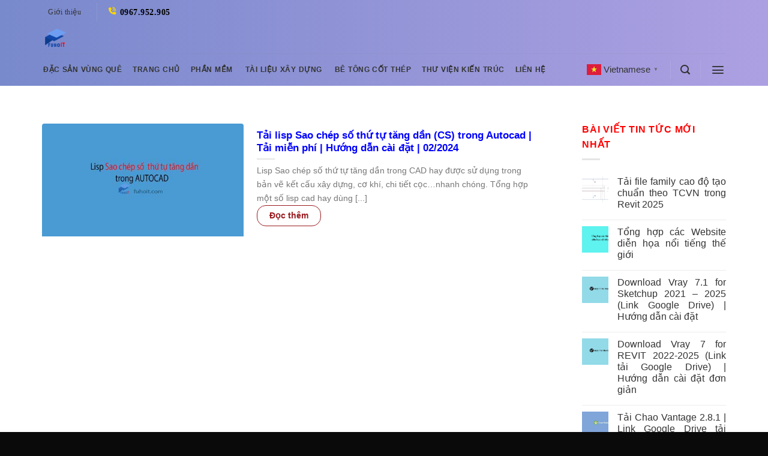

--- FILE ---
content_type: text/html; charset=UTF-8
request_url: https://fuhoit.com/tag/isp-sao-chep-so-thu-tu-tang-dan-trong-cad
body_size: 14587
content:
<!DOCTYPE html>
<!--[if IE 9 ]><html lang="vi" prefix="og: https://ogp.me/ns#" class="ie9 loading-site no-js"> <![endif]-->
<!--[if IE 8 ]><html lang="vi" prefix="og: https://ogp.me/ns#" class="ie8 loading-site no-js"> <![endif]-->
<!--[if (gte IE 9)|!(IE)]><!--><html lang="vi" prefix="og: https://ogp.me/ns#" class="loading-site no-js"> <!--<![endif]--><head><meta charset="UTF-8" /><meta name="google-adsense-account" content="ca-pub-9754516308224699"><link rel="profile" href="http://gmpg.org/xfn/11" /><link rel="pingback" href="https://fuhoit.com/xmlrpc.php" /><meta name="viewport" content="width=device-width, initial-scale=1, maximum-scale=1" /><title>isp sao chép số thứ tự tăng dần trong cad &raquo; fuhoit</title><meta name="robots" content="index, follow, max-snippet:-1, max-video-preview:-1, max-image-preview:large"/><link rel="canonical" href="https://fuhoit.com/tag/isp-sao-chep-so-thu-tu-tang-dan-trong-cad" /><meta property="og:locale" content="vi_VN" /><meta property="og:type" content="article" /><meta property="og:title" content="isp sao chép số thứ tự tăng dần trong cad &raquo; fuhoit" /><meta property="og:url" content="https://fuhoit.com/tag/isp-sao-chep-so-thu-tu-tang-dan-trong-cad" /><meta property="og:site_name" content="dacsanvungque35" /><meta name="twitter:card" content="summary_large_image" /><meta name="twitter:title" content="isp sao chép số thứ tự tăng dần trong cad &raquo; fuhoit" /><meta name="twitter:label1" content="Bài viết" /><meta name="twitter:data1" content="1" /><link rel='dns-prefetch' href='//www.googletagmanager.com' /><link rel='dns-prefetch' href='//cdn.jsdelivr.net' /><link rel='dns-prefetch' href='//use.fontawesome.com' /><link rel='dns-prefetch' href='//fonts.googleapis.com' /><link rel='dns-prefetch' href='//pagead2.googlesyndication.com' /><link rel="alternate" type="application/rss+xml" title="Dòng thông tin fuhoit &raquo;" href="https://fuhoit.com/feed" /><link rel="alternate" type="application/rss+xml" title="fuhoit &raquo; Dòng bình luận" href="https://fuhoit.com/comments/feed" /><link rel="alternate" type="application/rss+xml" title="Dòng thông tin cho Thẻ fuhoit &raquo; isp sao chép số thứ tự tăng dần trong cad" href="https://fuhoit.com/tag/isp-sao-chep-so-thu-tu-tang-dan-trong-cad/feed" /><link rel="prefetch" href="https://fuhoit.com/wp-content/themes/longpt/assets/js/chunk.countup.fe2c1016.js" /><link rel="prefetch" href="https://fuhoit.com/wp-content/themes/longpt/assets/js/chunk.sticky-sidebar.a58a6557.js" /><link rel="prefetch" href="https://fuhoit.com/wp-content/themes/longpt/assets/js/chunk.tooltips.29144c1c.js" /><link rel="prefetch" href="https://fuhoit.com/wp-content/themes/longpt/assets/js/chunk.vendors-popups.947eca5c.js" /><link rel="prefetch" href="https://fuhoit.com/wp-content/themes/longpt/assets/js/chunk.vendors-slider.f0d2cbc9.js" /><link data-optimized="2" rel="stylesheet" href="https://fuhoit.com/wp-content/litespeed/css/316004b069e2bf1a35ba0306338bbb55.css?ver=1a7e5" /> <script type="text/javascript" src="https://fuhoit.com/wp-includes/js/jquery/jquery.min.js" id="jquery-core-js"></script> 
 <script type="text/javascript" src="https://www.googletagmanager.com/gtag/js?id=GT-57SWKDBR" id="google_gtagjs-js" defer data-deferred="1"></script> <script type="text/javascript" id="google_gtagjs-js-after" src="[data-uri]" defer></script> <link rel="https://api.w.org/" href="https://fuhoit.com/wp-json/" /><link rel="alternate" title="JSON" type="application/json" href="https://fuhoit.com/wp-json/wp/v2/tags/626" /><link rel="EditURI" type="application/rsd+xml" title="RSD" href="https://fuhoit.com/xmlrpc.php?rsd" /><meta name="generator" content="Site Kit by Google 1.168.0" />
<!--[if IE]><link rel="stylesheet" type="text/css" href="https://fuhoit.com/wp-content/themes/longpt/assets/css/ie-fallback.css"><script src="//cdnjs.cloudflare.com/ajax/libs/html5shiv/3.6.1/html5shiv.js"></script><script>var head = document.getElementsByTagName('head')[0],style = document.createElement('style');style.type = 'text/css';style.styleSheet.cssText = ':before,:after{content:none !important';head.appendChild(style);setTimeout(function(){head.removeChild(style);}, 0);</script><script src="https://fuhoit.com/wp-content/themes/longpt/assets/libs/ie-flexibility.js"></script><![endif]-->	<noscript><style>.woocommerce-product-gallery{ opacity: 1 !important; }</style></noscript><meta name="google-adsense-platform-account" content="ca-host-pub-2644536267352236"><meta name="google-adsense-platform-domain" content="sitekit.withgoogle.com"> <script type="text/javascript" async="async" src="https://pagead2.googlesyndication.com/pagead/js/adsbygoogle.js?client=ca-pub-9754516308224699&amp;host=ca-host-pub-2644536267352236" crossorigin="anonymous"></script> <link rel="icon" href="https://fuhoit.com/wp-content/uploads/cropped-logo-fuhoit-1.png" sizes="32x32" /><link rel="icon" href="https://fuhoit.com/wp-content/uploads/cropped-logo-fuhoit-1.png" sizes="192x192" /><link rel="apple-touch-icon" href="https://fuhoit.com/wp-content/uploads/cropped-logo-fuhoit-1.png" /><meta name="msapplication-TileImage" content="https://fuhoit.com/wp-content/uploads/cropped-logo-fuhoit-1.png" /></head><body class="archive tag tag-isp-sao-chep-so-thu-tu-tang-dan-trong-cad tag-626 wp-theme-longpt theme-longpt woocommerce-no-js lightbox nav-dropdown-has-arrow nav-dropdown-has-shadow nav-dropdown-has-border mobile-submenu-slide mobile-submenu-slide-levels-1 mobile-submenu-toggle"><a class="skip-link screen-reader-text" href="#main">Skip to content</a><div id="wrapper"><header id="header" class="header has-sticky sticky-jump"><div class="header-wrapper"><div id="top-bar" class="header-top hide-for-sticky nav-dark"><div class="flex-row container"><div class="flex-col hide-for-medium flex-left"><ul class="nav nav-left medium-nav-center nav-small  nav-divided"><li class="html custom html_top_right_text"><div class="topbarleft"><div class="topbarleft-2" style="margin-right:auto;font-weight:100;font-family:Calibri;"><span style="font-weight: 100;color:#000;font-size:12px;letter-spacing:0.5px;"><a href="https://fuhoit.com/gioi-thieu">Giới thiệu</a></span></div></div></li><li class="header-divider"></li><li class="html custom html_topbar_left"><div class="header mobile" style="margin-right:auto;font-weight:100;font-family:Calibri;"><i class="fa-solid fa-phone-volume" style="font-size:18px;color:gold;letter-spacing:1px;word-spacing:1px;"></i> <span style="font-weight: 700;color:#000;font-size:13.5px;letter-spacing:0.5px;"> 0967.952.905</span></div></li></ul></div><div class="flex-col hide-for-medium flex-center"><ul class="nav nav-center nav-small  nav-divided"></ul></div><div class="flex-col hide-for-medium flex-right"><ul class="nav top-bar-nav nav-right nav-small  nav-divided"></ul></div><div class="flex-col show-for-medium flex-grow"><ul class="nav nav-center nav-small mobile-nav  nav-divided"><li class="html custom html_nav_position_text"><div class="totn_container"><div class="totn1"><span style="font-weight:100;color:#000;font-size:11px;letter-spacing:0.5px;"> Giới thiệu </span></div><div class="totn2"><i class="fa-solid fa-phone-volume" style="font-size:18px;color:gold;letter-spacing:1px;word-spacing:1px;"></i> <span style="font-weight: 700;color:#000;font-size:13.5px;letter-spacing:0.5px;"> 0967.902.905</span></div></div></li></ul></div></div></div><div id="masthead" class="header-main hide-for-sticky"><div class="header-inner flex-row container logo-left medium-logo-center" role="navigation"><div id="logo" class="flex-col logo"><a href="https://fuhoit.com/" title="fuhoit - Chia sẻ kiến thức" rel="home">
<img width="512" height="512" data-src="https://fuhoit.com/wp-content/uploads/cropped-logo-fuhoit-1.png" class="header_logo header-logo lazyload" alt="fuhoit" src="[data-uri]" style="--smush-placeholder-width: 512px; --smush-placeholder-aspect-ratio: 512/512;" /><img  width="512" height="512" data-src="https://fuhoit.com/wp-content/uploads/cropped-logo-fuhoit-1.png" class="header-logo-dark lazyload" alt="fuhoit" src="[data-uri]" style="--smush-placeholder-width: 512px; --smush-placeholder-aspect-ratio: 512/512;" /></a></div><div class="flex-col show-for-medium flex-left"><ul class="mobile-nav nav nav-left "><li class="nav-icon has-icon">
<a href="#" data-open="#main-menu" data-pos="left" data-bg="main-menu-overlay" data-color="" class="is-small" aria-label="Menu" aria-controls="main-menu" aria-expanded="false">
<i class="icon-menu" ></i>
</a></li></ul></div><div class="flex-col hide-for-medium flex-left
flex-grow"><ul class="header-nav header-nav-main nav nav-left  nav-line-bottom nav-size-large nav-spacing-medium nav-uppercase" ></ul></div><div class="flex-col hide-for-medium flex-right"><ul class="header-nav header-nav-main nav nav-right  nav-line-bottom nav-size-large nav-spacing-medium nav-uppercase"></ul></div><div class="flex-col show-for-medium flex-right"><ul class="mobile-nav nav nav-right "><li class="header-search header-search-lightbox has-icon">
<a href="#search-lightbox" aria-label="Tìm kiếm" data-open="#search-lightbox" data-focus="input.search-field"
class="is-small">
<i class="icon-search" style="font-size:16px;"></i></a><div id="search-lightbox" class="mfp-hide dark text-center"><div class="searchform-wrapper ux-search-box relative form-flat is-large"><form role="search" method="get" class="searchform" action="https://fuhoit.com/"><div class="flex-row relative"><div class="flex-col flex-grow">
<label class="screen-reader-text" for="woocommerce-product-search-field-0">Tìm kiếm:</label>
<input type="search" id="woocommerce-product-search-field-0" class="search-field mb-0" placeholder="Tìm kiếm" value="" name="s" />
<input type="hidden" name="post_type" value="product" /></div><div class="flex-col">
<button type="submit" value="Tìm kiếm" class="ux-search-submit submit-button secondary button icon mb-0" aria-label="Submit">
<i class="icon-search" ></i>			</button></div></div><div class="live-search-results text-left z-top"></div></form></div></div></li></ul></div></div><div class="container"><div class="top-divider full-width"></div></div></div><div id="wide-nav" class="header-bottom wide-nav nav-dark hide-for-medium"><div class="flex-row container"><div class="flex-col hide-for-medium flex-left"><ul class="nav header-nav header-bottom-nav nav-left  nav-line-bottom nav-uppercase"><li id="menu-item-287" class="menu-item menu-item-type-post_type menu-item-object-page menu-item-287 menu-item-design-default"><a href="https://fuhoit.com/dac-san-vung-que-35" class="nav-top-link">Đặc sản vùng quê</a></li><li id="menu-item-5614" class="menu-item menu-item-type-post_type menu-item-object-page menu-item-home menu-item-5614 menu-item-design-default"><a href="https://fuhoit.com/" class="nav-top-link">Trang chủ</a></li><li id="menu-item-1338" class="menu-item menu-item-type-post_type menu-item-object-page menu-item-has-children menu-item-1338 menu-item-design-default has-dropdown"><a href="https://fuhoit.com/phan-mem-mien-phi" class="nav-top-link">Phần mềm<i class="icon-angle-down" ></i></a><ul class="sub-menu nav-dropdown nav-dropdown-default"><li id="menu-item-3277" class="menu-item menu-item-type-custom menu-item-object-custom menu-item-has-children menu-item-3277 nav-dropdown-col"><a href="https://fuhoit.com/phan-mem-mien-phi">phần mềm kiến trúc</a><ul class="sub-menu nav-column nav-dropdown-default"><li id="menu-item-1407" class="menu-item menu-item-type-taxonomy menu-item-object-category menu-item-1407"><a href="https://fuhoit.com/phan-mem-autocad">AUTOCAD</a></li><li id="menu-item-1409" class="menu-item menu-item-type-taxonomy menu-item-object-category menu-item-1409"><a href="https://fuhoit.com/phan-mem-revit">REVIT</a></li><li id="menu-item-1406" class="menu-item menu-item-type-taxonomy menu-item-object-category menu-item-1406"><a href="https://fuhoit.com/phan-mem-3dmax">3DMAX</a></li><li id="menu-item-1410" class="menu-item menu-item-type-taxonomy menu-item-object-category menu-item-1410"><a href="https://fuhoit.com/phan-mem-sketchup">SKETCHUP</a></li><li id="menu-item-1482" class="menu-item menu-item-type-taxonomy menu-item-object-category menu-item-1482"><a href="https://fuhoit.com/phan-mem-enscape">ENSCAPE</a></li><li id="menu-item-1484" class="menu-item menu-item-type-taxonomy menu-item-object-category menu-item-1484"><a href="https://fuhoit.com/phan-mem-vray">VRAY</a></li><li id="menu-item-1481" class="menu-item menu-item-type-taxonomy menu-item-object-category menu-item-1481"><a href="https://fuhoit.com/phan-mem-corona-render">CORONA</a></li><li id="menu-item-10678" class="menu-item menu-item-type-taxonomy menu-item-object-category menu-item-10678"><a href="https://fuhoit.com/phan-mem-chao-vantage">CHAO VANTAGE</a></li><li id="menu-item-1483" class="menu-item menu-item-type-taxonomy menu-item-object-category menu-item-1483"><a href="https://fuhoit.com/phan-mem-photoshop">PHOTOSHOP</a></li></ul></li><li id="menu-item-3278" class="menu-item menu-item-type-custom menu-item-object-custom menu-item-has-children menu-item-3278 nav-dropdown-col"><a href="https://fuhoit.com/phan-mem-mien-phi">phần mềm tính toán XD</a><ul class="sub-menu nav-column nav-dropdown-default"><li id="menu-item-1463" class="menu-item menu-item-type-taxonomy menu-item-object-category menu-item-1463"><a href="https://fuhoit.com/phan-mem-etabs">ETABS</a></li><li id="menu-item-1464" class="menu-item menu-item-type-taxonomy menu-item-object-category menu-item-1464"><a href="https://fuhoit.com/phan-mem-safe">SAFE</a></li><li id="menu-item-1408" class="menu-item menu-item-type-taxonomy menu-item-object-category menu-item-1408"><a href="https://fuhoit.com/phan-mem-prokon">PROKON</a></li><li id="menu-item-1516" class="menu-item menu-item-type-taxonomy menu-item-object-category menu-item-1516"><a href="https://fuhoit.com/phan-mem-sap-2000">SAP 2000</a></li><li id="menu-item-11404" class="menu-item menu-item-type-taxonomy menu-item-object-category menu-item-11404"><a href="https://fuhoit.com/phan-mem-csicol">CSICOL</a></li><li id="menu-item-8841" class="menu-item menu-item-type-custom menu-item-object-custom menu-item-8841"><a href="https://fuhoit.com/phan-mem-adapt">ADAPT</a></li></ul></li><li id="menu-item-3282" class="menu-item menu-item-type-custom menu-item-object-custom menu-item-has-children menu-item-3282 nav-dropdown-col"><a href="https://fuhoit.com/phan-mem-mien-phi">phần mềm khác</a><ul class="sub-menu nav-column nav-dropdown-default"><li id="menu-item-1515" class="menu-item menu-item-type-taxonomy menu-item-object-category menu-item-1515"><a href="https://fuhoit.com/phan-mem-office">OFFICE</a></li><li id="menu-item-8840" class="menu-item menu-item-type-custom menu-item-object-custom menu-item-8840"><a href="https://fuhoit.com/phan-mem-pdf">PDF</a></li><li id="menu-item-8507" class="menu-item menu-item-type-custom menu-item-object-custom menu-item-8507"><a href="https://fuhoit.com/phan-mem-camtasia">CAMTASIA</a></li><li id="menu-item-8843" class="menu-item menu-item-type-custom menu-item-object-custom menu-item-8843"><a href="https://fuhoit.com/phan-mem-snagit">SNAGIT</a></li><li id="menu-item-2662" class="menu-item menu-item-type-taxonomy menu-item-object-category menu-item-2662"><a href="https://fuhoit.com/phan-mem-khac">PHẦN MỀM+</a></li></ul></li></ul></li><li id="menu-item-5615" class="menu-item menu-item-type-post_type menu-item-object-page menu-item-has-children menu-item-5615 menu-item-design-default has-dropdown"><a href="https://fuhoit.com/tai-lieu-xay-dung" class="nav-top-link">Tài liệu xây dựng<i class="icon-angle-down" ></i></a><ul class="sub-menu nav-dropdown nav-dropdown-default"><li id="menu-item-13351" class="menu-item menu-item-type-custom menu-item-object-custom menu-item-13351"><a href="https://fuhoit.com/ban-ve-cad-ket-cau">Bản vẽ cad kết cấu</a></li><li id="menu-item-4969" class="menu-item menu-item-type-custom menu-item-object-custom menu-item-4969"><a href="https://fuhoit.com/kho-ban-ve">Kho bản vẽ</a></li><li id="menu-item-8508" class="menu-item menu-item-type-custom menu-item-object-custom menu-item-8508"><a href="https://fuhoit.com/tieu-chuan-xay-dung">Tiêu chuẩn XD</a></li><li id="menu-item-13419" class="menu-item menu-item-type-custom menu-item-object-custom menu-item-13419"><a href="https://fuhoit.com/do-an-tot-nghiep">Đồ án tốt nghiệp</a></li><li id="menu-item-1538" class="menu-item menu-item-type-taxonomy menu-item-object-category menu-item-1538"><a href="https://fuhoit.com/lisp-cad">Lisp CAD</a></li><li id="menu-item-13471" class="menu-item menu-item-type-custom menu-item-object-custom menu-item-13471"><a href="https://fuhoit.com/bang-tinh">Bảng tính</a></li><li id="menu-item-4970" class="menu-item menu-item-type-custom menu-item-object-custom menu-item-4970"><a href="https://fuhoit.com/tai-lieu-phan-mem-xay-dung">Tài liệu phần mềm</a></li><li id="menu-item-1535" class="menu-item menu-item-type-taxonomy menu-item-object-category menu-item-1535"><a href="https://fuhoit.com/tai-lieu-xay-dung">Tài liệu XD</a></li><li id="menu-item-9209" class="menu-item menu-item-type-custom menu-item-object-custom menu-item-9209"><a href="https://fuhoit.com/revit-ket-cau">Revit kết cấu,ME</a></li><li id="menu-item-9210" class="menu-item menu-item-type-custom menu-item-object-custom menu-item-9210"><a href="https://fuhoit.com/file-revit-kien-truc">Revit kiến trúc</a></li><li id="menu-item-11946" class="menu-item menu-item-type-custom menu-item-object-custom menu-item-11946"><a href="https://fuhoit.com/font-cad">FontCAD</a></li></ul></li><li id="menu-item-5829" class="menu-item menu-item-type-custom menu-item-object-custom menu-item-5829 menu-item-design-default"><a href="https://fuhoit.com/be-tong-cot-thep" class="nav-top-link">Bê tông cốt thép</a></li><li id="menu-item-5830" class="menu-item menu-item-type-custom menu-item-object-custom menu-item-5830 menu-item-design-default"><a href="https://fuhoit.com/thu-vien-kien-truc" class="nav-top-link">Thư viện kiến trúc</a></li><li id="menu-item-282" class="menu-item menu-item-type-post_type menu-item-object-page menu-item-282 menu-item-design-default"><a href="https://fuhoit.com/lien-he" class="nav-top-link">Liên hệ</a></li></ul></div><div class="flex-col hide-for-medium flex-right flex-grow"><ul class="nav header-nav header-bottom-nav nav-right  nav-line-bottom nav-uppercase"><li class="html custom html_topbar_right"><p><div class="gtranslate_wrapper" id="gt-wrapper-42697225"></div></p></li><li class="header-divider"></li><li class="header-search header-search-lightbox has-icon">
<a href="#search-lightbox" aria-label="Tìm kiếm" data-open="#search-lightbox" data-focus="input.search-field"
class="is-small">
<i class="icon-search" style="font-size:16px;"></i></a><div id="search-lightbox" class="mfp-hide dark text-center"><div class="searchform-wrapper ux-search-box relative form-flat is-large"><form role="search" method="get" class="searchform" action="https://fuhoit.com/"><div class="flex-row relative"><div class="flex-col flex-grow">
<label class="screen-reader-text" for="woocommerce-product-search-field-1">Tìm kiếm:</label>
<input type="search" id="woocommerce-product-search-field-1" class="search-field mb-0" placeholder="Tìm kiếm" value="" name="s" />
<input type="hidden" name="post_type" value="product" /></div><div class="flex-col">
<button type="submit" value="Tìm kiếm" class="ux-search-submit submit-button secondary button icon mb-0" aria-label="Submit">
<i class="icon-search" ></i>			</button></div></div><div class="live-search-results text-left z-top"></div></form></div></div></li><li class="header-divider"></li><li class="nav-icon has-icon">
<a href="#" data-open="#main-menu" data-pos="left" data-bg="main-menu-overlay" data-color="" class="is-small" aria-label="Menu" aria-controls="main-menu" aria-expanded="false">
<i class="icon-menu" ></i>
</a></li></ul></div></div></div><div class="header-bg-container fill"><div class="header-bg-image fill"></div><div class="header-bg-color fill"></div></div></div></header><main id="main" class=""><div id="content" class="blog-wrapper blog-archive page-wrapper"><header class="archive-page-header"><div class="row"><div class="large-12 text-center col"><h1 class="page-title is-large uppercase">
Tag Archives: <span>isp sao chép số thứ tự tăng dần trong cad</span></h1></div></div></header><div class="row row-large "><div class="large-9 col"><div class="row large-columns-1 medium-columns- small-columns-1"><div class="col post-item" ><div class="col-inner">
<a href="https://fuhoit.com/tai-lisp-sao-chep-so-thu-tu-tang-dan-trong-cad" class="plain"><div class="box box-vertical box-text-bottom box-blog-post has-hover"><div class="box-image" style="width:40%;"><div class="image-cover" style="padding-top:56%;">
<img width="500" height="305" data-src="https://fuhoit.com/wp-content/uploads/lisp-sao-chep-so-thu-tu-tang-dan-trong-autocad.jpg" class="attachment-medium size-medium wp-post-image lazyload" alt="lisp sao chép số thứ tự tăng dần trong autocad fuhoit" decoding="async" src="[data-uri]" style="--smush-placeholder-width: 500px; --smush-placeholder-aspect-ratio: 500/305;" /></div></div><div class="box-text text-left" ><div class="box-text-inner blog-post-inner"><h5 class="post-title is-large ">Tải lisp Sao chép số thứ tự tăng dần (CS) trong Autocad | Tải miễn phí | Hướng dẫn cài đặt | 02/2024</h5><div class="is-divider"></div><p class="from_the_blog_excerpt ">Lisp Sao chép số thứ tự tăng dần trong CAD hay được sử dụng trong bản vẽ kết cấu xây dựng, cơ khí, chi tiết cọc&#8230;nhanh chóng. Tổng hợp một số lisp cad hay dùng [...]</p></div></div></div>
</a></div></div></div></div><div class="post-sidebar large-3 col"><div class="is-sticky-column"><div class="is-sticky-column__inner"><div id="secondary" class="widget-area " role="complementary"><aside id="flatsome_recent_posts-17" class="widget flatsome_recent_posts">		<span class="widget-title "><span>Bài viết tin tức mới nhất</span></span><div class="is-divider small"></div><ul><li class="recent-blog-posts-li"><div class="flex-row recent-blog-posts align-top pt-half pb-half"><div class="flex-col mr-half"><div class="badge post-date  badge-outline"><div class="badge-inner bg-fill lazyload" style="background:inherit; border:0;" data-bg="url(https://fuhoit.com/wp-content/uploads/family-cao-do-1.jpg)"></div></div></div><div class="flex-col flex-grow">
<a href="https://fuhoit.com/tai-file-family-cao-do-tao-chuan-tcvn-trong-revit-2025" title="Tải file family cao độ tạo chuẩn theo TCVN trong Revit 2025">Tải file family cao độ tạo chuẩn theo TCVN trong Revit 2025</a>
<span class="post_comments op-7 block is-xsmall"><a href="https://fuhoit.com/tai-file-family-cao-do-tao-chuan-tcvn-trong-revit-2025#respond"></a></span></div></div></li><li class="recent-blog-posts-li"><div class="flex-row recent-blog-posts align-top pt-half pb-half"><div class="flex-col mr-half"><div class="badge post-date  badge-outline"><div class="badge-inner bg-fill lazyload" style="background:inherit; border:0;" data-bg="url(https://fuhoit.com/wp-content/uploads/tong-hop-cac-website-dien-hoa-noi-tieng-2.jpg)"></div></div></div><div class="flex-col flex-grow">
<a href="https://fuhoit.com/tong-hop-cac-website-dien-hoa-noi-tieng-the-gioi" title="Tổng hợp các Website diễn họa nổi tiếng thế giới">Tổng hợp các Website diễn họa nổi tiếng thế giới</a>
<span class="post_comments op-7 block is-xsmall"><a href="https://fuhoit.com/tong-hop-cac-website-dien-hoa-noi-tieng-the-gioi#respond"></a></span></div></div></li><li class="recent-blog-posts-li"><div class="flex-row recent-blog-posts align-top pt-half pb-half"><div class="flex-col mr-half"><div class="badge post-date  badge-outline"><div class="badge-inner bg-fill lazyload" style="background:inherit; border:0;" data-bg="url(https://fuhoit.com/wp-content/uploads/dowload-vray-7.1-for-sketchup.jpg)"></div></div></div><div class="flex-col flex-grow">
<a href="https://fuhoit.com/download-vray-71-for-sketchup-2021-2025" title="Download Vray 7.1 for Sketchup 2021 &#8211; 2025 (Link Google Drive) | Hướng dẫn cài đặt">Download Vray 7.1 for Sketchup 2021 &#8211; 2025 (Link Google Drive) | Hướng dẫn cài đặt</a>
<span class="post_comments op-7 block is-xsmall"><a href="https://fuhoit.com/download-vray-71-for-sketchup-2021-2025#respond"></a></span></div></div></li><li class="recent-blog-posts-li"><div class="flex-row recent-blog-posts align-top pt-half pb-half"><div class="flex-col mr-half"><div class="badge post-date  badge-outline"><div class="badge-inner bg-fill lazyload" style="background:inherit; border:0;" data-bg="url(https://fuhoit.com/wp-content/uploads/download-vray-7-1.jpg)"></div></div></div><div class="flex-col flex-grow">
<a href="https://fuhoit.com/download-vray-7-for-revit-2022-2025" title="Download Vray 7 for REVIT 2022-2025 (Link tải Google Drive) | Hướng dẫn cài đặt đơn giản">Download Vray 7 for REVIT 2022-2025 (Link tải Google Drive) | Hướng dẫn cài đặt đơn giản</a>
<span class="post_comments op-7 block is-xsmall"><a href="https://fuhoit.com/download-vray-7-for-revit-2022-2025#respond"></a></span></div></div></li><li class="recent-blog-posts-li"><div class="flex-row recent-blog-posts align-top pt-half pb-half"><div class="flex-col mr-half"><div class="badge post-date  badge-outline"><div class="badge-inner bg-fill lazyload" style="background:inherit; border:0;" data-bg="url(https://fuhoit.com/wp-content/uploads/download-chao-vantage-281.jpg)"></div></div></div><div class="flex-col flex-grow">
<a href="https://fuhoit.com/tai-chao-vantage-281" title="Tải Chao Vantage 2.8.1 | Link Google Drive tải nhanh | Hướng dẫn cài đặt chi tiết">Tải Chao Vantage 2.8.1 | Link Google Drive tải nhanh | Hướng dẫn cài đặt chi tiết</a>
<span class="post_comments op-7 block is-xsmall"><a href="https://fuhoit.com/tai-chao-vantage-281#respond"></a></span></div></div></li><li class="recent-blog-posts-li"><div class="flex-row recent-blog-posts align-top pt-half pb-half"><div class="flex-col mr-half"><div class="badge post-date  badge-outline"><div class="badge-inner bg-fill lazyload" style="background:inherit; border:0;" data-bg="url(https://fuhoit.com/wp-content/uploads/chi-1-thao-tac-giup-revit-khoi-dong-nhanh-hon.jpg)"></div></div></div><div class="flex-col flex-grow">
<a href="https://fuhoit.com/chi-1-thiet-lap-giup-revit-khoi-dong-nhanh-hon" title="Chỉ 1 Thiết Lập Giúp Revit Khởi Động Nhanh Hơn Rõ Rệt">Chỉ 1 Thiết Lập Giúp Revit Khởi Động Nhanh Hơn Rõ Rệt</a>
<span class="post_comments op-7 block is-xsmall"><a href="https://fuhoit.com/chi-1-thiet-lap-giup-revit-khoi-dong-nhanh-hon#respond"></a></span></div></div></li><li class="recent-blog-posts-li"><div class="flex-row recent-blog-posts align-top pt-half pb-half"><div class="flex-col mr-half"><div class="badge post-date  badge-outline"><div class="badge-inner bg-fill lazyload" style="background:inherit; border:0;" data-bg="url(https://fuhoit.com/wp-content/uploads/2-buoc-tat-thong-bao-gia-han-ban-quyen-tren-autocad.jpg)"></div></div></div><div class="flex-col flex-grow">
<a href="https://fuhoit.com/2-buoc-tat-thong-bao-gia-han-ban-quyen-autocad" title="2 Bước Tắt Thông báo Gia hạn Bản quyền trên AutoCAD đơn giản, ai cũng làm được">2 Bước Tắt Thông báo Gia hạn Bản quyền trên AutoCAD đơn giản, ai cũng làm được</a>
<span class="post_comments op-7 block is-xsmall"><a href="https://fuhoit.com/2-buoc-tat-thong-bao-gia-han-ban-quyen-autocad#respond"></a></span></div></div></li><li class="recent-blog-posts-li"><div class="flex-row recent-blog-posts align-top pt-half pb-half"><div class="flex-col mr-half"><div class="badge post-date  badge-outline"><div class="badge-inner bg-fill lazyload" style="background:inherit; border:0;" data-bg="url(https://fuhoit.com/wp-content/uploads/cach-dung-xref-trong-autocad.jpg)"></div></div></div><div class="flex-col flex-grow">
<a href="https://fuhoit.com/huong-dan-xref-trong-autocad" title="Cách Dùng Xref Trong AutoCAD – Quản Lý Bản Vẽ Dễ Dàng, Làm Việc Nhẹ Nhàng Hơn">Cách Dùng Xref Trong AutoCAD – Quản Lý Bản Vẽ Dễ Dàng, Làm Việc Nhẹ Nhàng Hơn</a>
<span class="post_comments op-7 block is-xsmall"><a href="https://fuhoit.com/huong-dan-xref-trong-autocad#respond"></a></span></div></div></li><li class="recent-blog-posts-li"><div class="flex-row recent-blog-posts align-top pt-half pb-half"><div class="flex-col mr-half"><div class="badge post-date  badge-outline"><div class="badge-inner bg-fill lazyload" style="background:inherit; border:0;" data-bg="url(https://fuhoit.com/wp-content/uploads/chi-1-thiet-lap-giup-autocad-khoi-dong-nhanh-hon-ro-ret.jpg)"></div></div></div><div class="flex-col flex-grow">
<a href="https://fuhoit.com/1-thiet-lap-giup-autocad-khoi-dong-nhanh-hon" title="Chỉ 1 Thiết Lập Giúp AutoCAD Khởi Động Nhanh Hơn Rõ Rệt">Chỉ 1 Thiết Lập Giúp AutoCAD Khởi Động Nhanh Hơn Rõ Rệt</a>
<span class="post_comments op-7 block is-xsmall"><a href="https://fuhoit.com/1-thiet-lap-giup-autocad-khoi-dong-nhanh-hon#respond"></a></span></div></div></li><li class="recent-blog-posts-li"><div class="flex-row recent-blog-posts align-top pt-half pb-half"><div class="flex-col mr-half"><div class="badge post-date  badge-outline"><div class="badge-inner bg-fill lazyload" style="background:inherit; border:0;" data-bg="url(https://fuhoit.com/wp-content/uploads/3-cach-ha-file-cad-doi-cao-xuong-phien-ban-thap-hon.jpg)"></div></div></div><div class="flex-col flex-grow">
<a href="https://fuhoit.com/3-cach-ha-file-cad-xuong-phien-ban-thap" title="3 Cách Hạ file CAD Đời Cao Xuống Phiên Bản Thấp Hơn">3 Cách Hạ file CAD Đời Cao Xuống Phiên Bản Thấp Hơn</a>
<span class="post_comments op-7 block is-xsmall"><a href="https://fuhoit.com/3-cach-ha-file-cad-xuong-phien-ban-thap#respond"></a></span></div></div></li><li class="recent-blog-posts-li"><div class="flex-row recent-blog-posts align-top pt-half pb-half"><div class="flex-col mr-half"><div class="badge post-date  badge-outline"><div class="badge-inner bg-fill lazyload" style="background:inherit; border:0;" data-bg="url(https://fuhoit.com/wp-content/uploads/3-cach-huong-dan-cach-sua-loi-audit-detected-no-errors-in-recovered-database-khi-mo-cad.jpg)"></div></div></div><div class="flex-col flex-grow">
<a href="https://fuhoit.com/3-cach-sua-loi-audit-detected-no-errors-trong-autocad" title="3 Cách Hướng Dẫn Cách Sửa Lỗi &#8220;Audit detected no errors in recovered database&#8221; Khi Mở File CAD">3 Cách Hướng Dẫn Cách Sửa Lỗi &#8220;Audit detected no errors in recovered database&#8221; Khi Mở File CAD</a>
<span class="post_comments op-7 block is-xsmall"><a href="https://fuhoit.com/3-cach-sua-loi-audit-detected-no-errors-trong-autocad#respond"></a></span></div></div></li><li class="recent-blog-posts-li"><div class="flex-row recent-blog-posts align-top pt-half pb-half"><div class="flex-col mr-half"><div class="badge post-date  badge-outline"><div class="badge-inner bg-fill lazyload" style="background:inherit; border:0;" data-bg="url(https://fuhoit.com/wp-content/uploads/enscape-4.6.jpg)"></div></div></div><div class="flex-col flex-grow">
<a href="https://fuhoit.com/tai-enscape-46" title="Tải Enscape 4.6 Full Miễn Phí + Hướng Dẫn Cài Đặt Chi Tiết">Tải Enscape 4.6 Full Miễn Phí + Hướng Dẫn Cài Đặt Chi Tiết</a>
<span class="post_comments op-7 block is-xsmall"><a href="https://fuhoit.com/tai-enscape-46#respond"></a></span></div></div></li><li class="recent-blog-posts-li"><div class="flex-row recent-blog-posts align-top pt-half pb-half"><div class="flex-col mr-half"><div class="badge post-date  badge-outline"><div class="badge-inner bg-fill lazyload" style="background:inherit; border:0;" data-bg="url(https://fuhoit.com/wp-content/uploads/download-revit-2026-fuhoit-7.jpg)"></div></div></div><div class="flex-col flex-grow">
<a href="https://fuhoit.com/tai-revit-2026" title="Tải và Cài Đặt Revit 2026 Mới Nhất [Link Google Drive]">Tải và Cài Đặt Revit 2026 Mới Nhất [Link Google Drive]</a>
<span class="post_comments op-7 block is-xsmall"><a href="https://fuhoit.com/tai-revit-2026#respond"></a></span></div></div></li><li class="recent-blog-posts-li"><div class="flex-row recent-blog-posts align-top pt-half pb-half"><div class="flex-col mr-half"><div class="badge post-date  badge-outline"><div class="badge-inner bg-fill lazyload" style="background:inherit; border:0;" data-bg="url(https://fuhoit.com/wp-content/uploads/chao-vantage-2.8.jpg)"></div></div></div><div class="flex-col flex-grow">
<a href="https://fuhoit.com/tai-chao-vantage-28" title="Tải Chao Vantage 2.8 | Link Google Drive tải nhanh | Hướng dẫn cài đặt chi tiết">Tải Chao Vantage 2.8 | Link Google Drive tải nhanh | Hướng dẫn cài đặt chi tiết</a>
<span class="post_comments op-7 block is-xsmall"><a href="https://fuhoit.com/tai-chao-vantage-28#respond"></a></span></div></div></li><li class="recent-blog-posts-li"><div class="flex-row recent-blog-posts align-top pt-half pb-half"><div class="flex-col mr-half"><div class="badge post-date  badge-outline"><div class="badge-inner bg-fill lazyload" style="background:inherit; border:0;" data-bg="url(https://fuhoit.com/wp-content/uploads/lisp-ghi-thep-theo-duong-dim-trong-cad-fuhoit.jpg)"></div></div></div><div class="flex-col flex-grow">
<a href="https://fuhoit.com/tai-lisp-ghi-thep-theo-duong-dim-trong-autocad" title="Tải lisp ghi thép theo đường dim(gt) trong Autocad(78) | Tải miễn phí | Hướng dẫn | 02/2024">Tải lisp ghi thép theo đường dim(gt) trong Autocad(78) | Tải miễn phí | Hướng dẫn | 02/2024</a>
<span class="post_comments op-7 block is-xsmall"><a href="https://fuhoit.com/tai-lisp-ghi-thep-theo-duong-dim-trong-autocad#respond"></a></span></div></div></li></ul></aside><aside id="categories-17" class="widget widget_categories"><span class="widget-title "><span>Danh mục</span></span><div class="is-divider small"></div><form action="https://fuhoit.com" method="get"><label class="screen-reader-text" for="cat">Danh mục</label><select  name='cat' id='cat' class='postform'><option value='-1'>Chọn danh mục</option><option class="level-0" value="581">ADAPT&nbsp;&nbsp;(4)</option><option class="level-0" value="1443">Bản vẽ CAD kết cấu&nbsp;&nbsp;(4)</option><option class="level-0" value="1462">Bảng tính&nbsp;&nbsp;(5)</option><option class="level-0" value="517">Bê tông cốt thép&nbsp;&nbsp;(5)</option><option class="level-0" value="749">Chao vantage&nbsp;&nbsp;(7)</option><option class="level-0" value="831">Csicol&nbsp;&nbsp;(1)</option><option class="level-0" value="1451">Đồ án tốt nghiệp&nbsp;&nbsp;(7)</option><option class="level-0" value="705">File etabs&nbsp;&nbsp;(14)</option><option class="level-0" value="1205">Font CAD&nbsp;&nbsp;(2)</option><option class="level-0" value="503">Kho bản vẽ&nbsp;&nbsp;(35)</option><option class="level-0" value="91">Lisp CAD&nbsp;&nbsp;(101)</option><option class="level-0" value="77">Phần mềm 3DMAX&nbsp;&nbsp;(8)</option><option class="level-0" value="75">Phần mềm AUTOCAD&nbsp;&nbsp;(15)</option><option class="level-0" value="578">phần mềm Camtasia&nbsp;&nbsp;(3)</option><option class="level-0" value="84">Phần mềm CORONA RENDER&nbsp;&nbsp;(1)</option><option class="level-0" value="82">phần mềm ENSCAPE&nbsp;&nbsp;(6)</option><option class="level-0" value="80">Phần mềm ETABS&nbsp;&nbsp;(4)</option><option class="level-0" value="368">PHẦN MỀM KHÁC&nbsp;&nbsp;(2)</option><option class="level-0" value="86">Phần mềm OFFICE&nbsp;&nbsp;(2)</option><option class="level-0" value="580">phần mềm PDF&nbsp;&nbsp;(3)</option><option class="level-0" value="83">phần mềm PHOTOSHOP&nbsp;&nbsp;(7)</option><option class="level-0" value="79">Phần mềm PROKON&nbsp;&nbsp;(4)</option><option class="level-0" value="76">Phần mềm REVIT&nbsp;&nbsp;(8)</option><option class="level-0" value="81">Phần mềm SAFE&nbsp;&nbsp;(3)</option><option class="level-0" value="88">Phần mềm SAP 2000&nbsp;&nbsp;(3)</option><option class="level-0" value="78">Phần mềm SKETCHUP&nbsp;&nbsp;(8)</option><option class="level-0" value="582">phần mềm SNAGIT&nbsp;&nbsp;(2)</option><option class="level-0" value="85">Phần mềm VRAY&nbsp;&nbsp;(8)</option><option class="level-0" value="649">Revit kết cấu&nbsp;&nbsp;(10)</option><option class="level-0" value="660">Revit kiến trúc&nbsp;&nbsp;(40)</option><option class="level-0" value="1">Tài liệu phần mềm xây dựng&nbsp;&nbsp;(20)</option><option class="level-0" value="90">Tài liệu XD&nbsp;&nbsp;(20)</option><option class="level-0" value="518">Thư viện kiến trúc&nbsp;&nbsp;(7)</option><option class="level-0" value="89">Tiêu chuẩn xây dựng&nbsp;&nbsp;(24)</option>
</select></form></aside><aside id="custom_html-4" class="widget_text widget widget_custom_html"><div class="textwidget custom-html-widget"><iframe data-src="https://www.facebook.com/plugins/post.php?href=https%3A%2F%2Fwww.facebook.com%2Fcongtacvienketcaudiennuoc%2Fposts%2Fpfbid0wPhWQR6RD5qdYsnxLkNLh5WDfor9shXGZo3F1GLTpww7v6cX9GSjcFUatna9Ajskl&show_text=true&width=500" width="500" height="733" style="border:none;overflow:hidden" scrolling="no" frameborder="0" allowfullscreen="true" allow="autoplay; clipboard-write; encrypted-media; picture-in-picture; web-share" src="[data-uri]" class="lazyload" data-load-mode="1"></iframe></div></aside></div></div></div></div></div></div></main><footer id="footer" class="footer-wrapper"><div id="footer_bottom-2019" class="fhit-footer-srbg" style="border-top: 1px solid #dadada;"><div style="background: #fbfbfb; border-top: 1px dashed #dadada;"><div class="container-2019"><div class="fhit-footer-links"><div class="links-group-container">
<span class="links-group-title">VỀ CHÚNG TÔI</span><p><a href="https://fuhoit.com">Giới thiệu Fuhoit</a></p><p><a href="https://fuhoit.com" target="_blank" rel="noopener">Liên hệ </a></p>
<span class="footer-social-icons">
<a href="https://fuhoit.com/" target="_blank" rel="noopener"><i class="icons fab fa-facebook-f" style='font-size:22px'></i></a>
<a href="https://fuhoit.com/" target="_blank" rel="noopener"><i class="icons fab fa-youtube"style='font-size:22px'></i></a>
<a href="https://fuhoit.com/" target="_blank" rel="noopener"><i class="fab fa-instagram" style='font-size:22px'></i></a>
</span></div><div class="links-group-container">
<span class="links-group-title">CHUYÊN MỤC BẠN QUAN TÂM</span><p><a href="https://fuhoit.com/dac-san-vung-que"><i class="fa fa-angle-double-right"></i>Đặc sản vùng quê</a></p><p><a href="https://nhadep88.net/"><i class="fa fa-angle-double-right"></i>Phong thủy nhà ở </a></p><p><a href="https://nhadep88.net/"><i class="fa fa-angle-double-right"></i>Thiết kế nhà cấp 4 nông thôn </a></p><p><a href="https://nhadep88.net/"><i class="fa fa-angle-double-right"></i>Thiết kế thi công trọn gói </a></p><p><a href="https://fuhoit.com/"><i class="fa fa-angle-double-right"></i>Tin tức công nghệ </a></p><p><a href="https://fuhoit.com/"><i class="fa fa-angle-double-right"></i>Mẫu nhà đẹp </a></p><p><a href="https://fuhoit.com/thu-vien-kien-truc"><i class="fa fa-angle-double-right"></i>Thư viện kiến trúc </a></p><p><a href="https://fuhoit.com/be-tong-cot-thep"><i class="fa fa-angle-double-right"></i>Bê tông cốt thép </a></p></div><div class="links-group-container">
<span class="links-group-title">PHẦN MỀM </span><p><a href="https://fuhoit.com/phan-mem-autocad" target="_blank" rel="noopener">AUTOCAD</a></p><p><a href="https://fuhoit.com/phan-mem-revit" target="_blank" rel="noopener">REVIT</a></p><p><a href="https://fuhoit.com/phan-mem-etabs"target="_blank" rel="noopener">ETABS</a></p><p><a href="https://fuhoit.com/phan-mem-3dmax" target="_blank" rel="noopener">3DMAX</a></p><p><a href="https://fuhoit.com/phan-mem-sketchup" target="_blank" rel="noopener">SKETCHUP</a></p><p><a href="https://fuhoit.com/phan-mem-photoshop" target="_blank" rel="noopener">PHOTOSHOP</a></p><p><a href="https://fuhoit.com/phan-mem-chao-vantage" target="_blank" rel="noopener">VANTAGE</a></p><p><a href="https://fuhoit.com/phan-mem-vray" target="_blank" rel="noopener">VRAY</a></p><p><a href="https://fuhoit.com/phan-mem-enscape" target="_blank" rel="noopener">ENSCAPE</a></p></div><div class="links-group-container">
<span class="links-group-title">TÀI LIỆU XÂY DỰNG</span><p><a href="https://fuhoit.com/tieu-chuan-xay-dung"target="_blank" rel="noopener">Tiêu chuẩn XD</a></p><p><a href="https://fuhoit.com/lisp-cad"target="_blank" rel="noopener">Lisp CAD</a></p><p><a href="https://fuhoit.com/kho-ban-ve"target="_blank" rel="noopener">Kho bản vẽ</a></p><p><a href="https://fuhoit.com/tai-lieu-phan-mem-xay-dung"target="_blank" rel="noopener">Tài liệu phần mềm XD</a></p><p><a href="https://fuhoit.com/font-cad"target="_blank" rel="noopener">Font CAD</a></p><p><a href="https://fuhoit.com/file-revit-kien-truc"target="_blank" rel="noopener">File Revit Kiến trúc</a></p><p><a href="https://fuhoit.com/revit-ket-cau"target="_blank" rel="noopener">File Revit Kết cấu</a></p>
<a href="//www.dmca.com/Protection/Status.aspx?ID=5888c8fe-b348-4ada-b572-4c8b70703cf2" title="DMCA.com Protection Status" class="dmca-badge"> <img data-src="https://images.dmca.com/Badges/dmca_protected_sml_120l.png?ID=5888c8fe-b348-4ada-b572-4c8b70703cf2"  alt="DMCA.com Protection Status" src="[data-uri]" class="lazyload" /></a></p></div></div></div></div></div><div style="background: linear-gradient(to right, #7889cc, #ada0e2) ;"><div class="container-2019"><div class="fhit-copyright" ><p> © (2012-2025) FuhoIT</p><p>Email: info@fuhoit.vn | Hotline: 0967.902.905</p><p>Design by Fuhoit | Copyright © Fuhoit. All rights reserved</p></div></div></div><a href="#top" class="back-to-top button icon invert plain fixed bottom z-1 is-outline circle" id="top-link" aria-label="Go to top"><i class="icon-angle-up" ></i></a></footer></div><div id="main-menu" class="mobile-sidebar no-scrollbar mfp-hide mobile-sidebar-slide mobile-sidebar-levels-1" data-levels="1"><div class="sidebar-menu no-scrollbar "><ul class="nav nav-sidebar nav-vertical nav-uppercase nav-slide" data-tab="1"><li class="menu-item menu-item-type-post_type menu-item-object-page menu-item-287"><a href="https://fuhoit.com/dac-san-vung-que-35">Đặc sản vùng quê</a></li><li class="menu-item menu-item-type-post_type menu-item-object-page menu-item-home menu-item-5614"><a href="https://fuhoit.com/">Trang chủ</a></li><li class="menu-item menu-item-type-post_type menu-item-object-page menu-item-has-children menu-item-1338"><a href="https://fuhoit.com/phan-mem-mien-phi">Phần mềm</a><ul class="sub-menu nav-sidebar-ul children"><li class="menu-item menu-item-type-custom menu-item-object-custom menu-item-has-children menu-item-3277"><a href="https://fuhoit.com/phan-mem-mien-phi">phần mềm kiến trúc</a><ul class="sub-menu nav-sidebar-ul"><li class="menu-item menu-item-type-taxonomy menu-item-object-category menu-item-1407"><a href="https://fuhoit.com/phan-mem-autocad">AUTOCAD</a></li><li class="menu-item menu-item-type-taxonomy menu-item-object-category menu-item-1409"><a href="https://fuhoit.com/phan-mem-revit">REVIT</a></li><li class="menu-item menu-item-type-taxonomy menu-item-object-category menu-item-1406"><a href="https://fuhoit.com/phan-mem-3dmax">3DMAX</a></li><li class="menu-item menu-item-type-taxonomy menu-item-object-category menu-item-1410"><a href="https://fuhoit.com/phan-mem-sketchup">SKETCHUP</a></li><li class="menu-item menu-item-type-taxonomy menu-item-object-category menu-item-1482"><a href="https://fuhoit.com/phan-mem-enscape">ENSCAPE</a></li><li class="menu-item menu-item-type-taxonomy menu-item-object-category menu-item-1484"><a href="https://fuhoit.com/phan-mem-vray">VRAY</a></li><li class="menu-item menu-item-type-taxonomy menu-item-object-category menu-item-1481"><a href="https://fuhoit.com/phan-mem-corona-render">CORONA</a></li><li class="menu-item menu-item-type-taxonomy menu-item-object-category menu-item-10678"><a href="https://fuhoit.com/phan-mem-chao-vantage">CHAO VANTAGE</a></li><li class="menu-item menu-item-type-taxonomy menu-item-object-category menu-item-1483"><a href="https://fuhoit.com/phan-mem-photoshop">PHOTOSHOP</a></li></ul></li><li class="menu-item menu-item-type-custom menu-item-object-custom menu-item-has-children menu-item-3278"><a href="https://fuhoit.com/phan-mem-mien-phi">phần mềm tính toán XD</a><ul class="sub-menu nav-sidebar-ul"><li class="menu-item menu-item-type-taxonomy menu-item-object-category menu-item-1463"><a href="https://fuhoit.com/phan-mem-etabs">ETABS</a></li><li class="menu-item menu-item-type-taxonomy menu-item-object-category menu-item-1464"><a href="https://fuhoit.com/phan-mem-safe">SAFE</a></li><li class="menu-item menu-item-type-taxonomy menu-item-object-category menu-item-1408"><a href="https://fuhoit.com/phan-mem-prokon">PROKON</a></li><li class="menu-item menu-item-type-taxonomy menu-item-object-category menu-item-1516"><a href="https://fuhoit.com/phan-mem-sap-2000">SAP 2000</a></li><li class="menu-item menu-item-type-taxonomy menu-item-object-category menu-item-11404"><a href="https://fuhoit.com/phan-mem-csicol">CSICOL</a></li><li class="menu-item menu-item-type-custom menu-item-object-custom menu-item-8841"><a href="https://fuhoit.com/phan-mem-adapt">ADAPT</a></li></ul></li><li class="menu-item menu-item-type-custom menu-item-object-custom menu-item-has-children menu-item-3282"><a href="https://fuhoit.com/phan-mem-mien-phi">phần mềm khác</a><ul class="sub-menu nav-sidebar-ul"><li class="menu-item menu-item-type-taxonomy menu-item-object-category menu-item-1515"><a href="https://fuhoit.com/phan-mem-office">OFFICE</a></li><li class="menu-item menu-item-type-custom menu-item-object-custom menu-item-8840"><a href="https://fuhoit.com/phan-mem-pdf">PDF</a></li><li class="menu-item menu-item-type-custom menu-item-object-custom menu-item-8507"><a href="https://fuhoit.com/phan-mem-camtasia">CAMTASIA</a></li><li class="menu-item menu-item-type-custom menu-item-object-custom menu-item-8843"><a href="https://fuhoit.com/phan-mem-snagit">SNAGIT</a></li><li class="menu-item menu-item-type-taxonomy menu-item-object-category menu-item-2662"><a href="https://fuhoit.com/phan-mem-khac">PHẦN MỀM+</a></li></ul></li></ul></li><li class="menu-item menu-item-type-post_type menu-item-object-page menu-item-has-children menu-item-5615"><a href="https://fuhoit.com/tai-lieu-xay-dung">Tài liệu xây dựng</a><ul class="sub-menu nav-sidebar-ul children"><li class="menu-item menu-item-type-custom menu-item-object-custom menu-item-13351"><a href="https://fuhoit.com/ban-ve-cad-ket-cau">Bản vẽ cad kết cấu</a></li><li class="menu-item menu-item-type-custom menu-item-object-custom menu-item-4969"><a href="https://fuhoit.com/kho-ban-ve">Kho bản vẽ</a></li><li class="menu-item menu-item-type-custom menu-item-object-custom menu-item-8508"><a href="https://fuhoit.com/tieu-chuan-xay-dung">Tiêu chuẩn XD</a></li><li class="menu-item menu-item-type-custom menu-item-object-custom menu-item-13419"><a href="https://fuhoit.com/do-an-tot-nghiep">Đồ án tốt nghiệp</a></li><li class="menu-item menu-item-type-taxonomy menu-item-object-category menu-item-1538"><a href="https://fuhoit.com/lisp-cad">Lisp CAD</a></li><li class="menu-item menu-item-type-custom menu-item-object-custom menu-item-13471"><a href="https://fuhoit.com/bang-tinh">Bảng tính</a></li><li class="menu-item menu-item-type-custom menu-item-object-custom menu-item-4970"><a href="https://fuhoit.com/tai-lieu-phan-mem-xay-dung">Tài liệu phần mềm</a></li><li class="menu-item menu-item-type-taxonomy menu-item-object-category menu-item-1535"><a href="https://fuhoit.com/tai-lieu-xay-dung">Tài liệu XD</a></li><li class="menu-item menu-item-type-custom menu-item-object-custom menu-item-9209"><a href="https://fuhoit.com/revit-ket-cau">Revit kết cấu,ME</a></li><li class="menu-item menu-item-type-custom menu-item-object-custom menu-item-9210"><a href="https://fuhoit.com/file-revit-kien-truc">Revit kiến trúc</a></li><li class="menu-item menu-item-type-custom menu-item-object-custom menu-item-11946"><a href="https://fuhoit.com/font-cad">FontCAD</a></li></ul></li><li class="menu-item menu-item-type-custom menu-item-object-custom menu-item-5829"><a href="https://fuhoit.com/be-tong-cot-thep">Bê tông cốt thép</a></li><li class="menu-item menu-item-type-custom menu-item-object-custom menu-item-5830"><a href="https://fuhoit.com/thu-vien-kien-truc">Thư viện kiến trúc</a></li><li class="menu-item menu-item-type-post_type menu-item-object-page menu-item-282"><a href="https://fuhoit.com/lien-he">Liên hệ</a></li><li class="html custom html_topbar_right"><p><div class="gtranslate_wrapper" id="gt-wrapper-66431114"></div></p></li></ul></div></div> <script type="speculationrules">{"prefetch":[{"source":"document","where":{"and":[{"href_matches":"/*"},{"not":{"href_matches":["/wp-*.php","/wp-admin/*","/wp-content/uploads/*","/wp-content/*","/wp-content/plugins/*","/wp-content/themes/longpt/*","/*\\?(.+)"]}},{"not":{"selector_matches":"a[rel~=\"nofollow\"]"}},{"not":{"selector_matches":".no-prefetch, .no-prefetch a"}}]},"eagerness":"conservative"}]}</script> <div id="login-form-popup" class="lightbox-content mfp-hide"><div class="woocommerce-notices-wrapper"></div><div class="account-container lightbox-inner"><div class="account-login-inner"><h3 class="uppercase">Đăng nhập</h3><form class="woocommerce-form woocommerce-form-login login" method="post"><p class="woocommerce-form-row woocommerce-form-row--wide form-row form-row-wide">
<label for="username">Tên tài khoản hoặc địa chỉ email&nbsp;<span class="required">*</span></label>
<input type="text" class="woocommerce-Input woocommerce-Input--text input-text" name="username" id="username" autocomplete="username" value="" /></p><p class="woocommerce-form-row woocommerce-form-row--wide form-row form-row-wide">
<label for="password">Mật khẩu&nbsp;<span class="required">*</span></label>
<input class="woocommerce-Input woocommerce-Input--text input-text" type="password" name="password" id="password" autocomplete="current-password" /></p><p class="form-row">
<label class="woocommerce-form__label woocommerce-form__label-for-checkbox woocommerce-form-login__rememberme">
<input class="woocommerce-form__input woocommerce-form__input-checkbox" name="rememberme" type="checkbox" id="rememberme" value="forever" /> <span>Ghi nhớ mật khẩu</span>
</label>
<input type="hidden" id="woocommerce-login-nonce" name="woocommerce-login-nonce" value="5a35c94598" /><input type="hidden" name="_wp_http_referer" value="/tag/isp-sao-chep-so-thu-tu-tang-dan-trong-cad" />						<button type="submit" class="woocommerce-button button woocommerce-form-login__submit" name="login" value="Đăng nhập">Đăng nhập</button></p><p class="woocommerce-LostPassword lost_password">
<a href="https://fuhoit.com/my-account/lost-password">Quên mật khẩu?</a></p></form></div></div></div> <script type="text/javascript" id="gt_widget_script_42697225-js-before">/*  */
window.gtranslateSettings = /* document.write */ window.gtranslateSettings || {};window.gtranslateSettings['42697225'] = {"default_language":"vi","languages":["en","vi","zh-CN","fr","de","ja"],"url_structure":"none","flag_style":"2d","flag_size":24,"wrapper_selector":"#gt-wrapper-42697225","alt_flags":[],"horizontal_position":"inline","flags_location":"\/wp-content\/plugins\/gtranslate\/flags\/"};
//# sourceURL=gt_widget_script_42697225-js-before
/*  */</script><script src="https://fuhoit.com/wp-content/plugins/gtranslate/js/popup.js" data-no-optimize="1" data-no-minify="1" data-gt-orig-url="/tag/isp-sao-chep-so-thu-tu-tang-dan-trong-cad" data-gt-orig-domain="fuhoit.com" data-gt-widget-id="42697225" defer></script><script type="text/javascript" id="gt_widget_script_66431114-js-before">/*  */
window.gtranslateSettings = /* document.write */ window.gtranslateSettings || {};window.gtranslateSettings['66431114'] = {"default_language":"vi","languages":["en","vi","zh-CN","fr","de","ja"],"url_structure":"none","flag_style":"2d","flag_size":24,"wrapper_selector":"#gt-wrapper-66431114","alt_flags":[],"horizontal_position":"inline","flags_location":"\/wp-content\/plugins\/gtranslate\/flags\/"};
//# sourceURL=gt_widget_script_66431114-js-before
/*  */</script><script src="https://fuhoit.com/wp-content/plugins/gtranslate/js/popup.js" data-no-optimize="1" data-no-minify="1" data-gt-orig-url="/tag/isp-sao-chep-so-thu-tu-tang-dan-trong-cad" data-gt-orig-domain="fuhoit.com" data-gt-widget-id="66431114" defer></script><script id="wp-emoji-settings" type="application/json">{"baseUrl":"https://s.w.org/images/core/emoji/17.0.2/72x72/","ext":".png","svgUrl":"https://s.w.org/images/core/emoji/17.0.2/svg/","svgExt":".svg","source":{"concatemoji":"https://fuhoit.com/wp-includes/js/wp-emoji-release.min.js"}}</script> <script type="module">/*  */
/*! This file is auto-generated */
const a=JSON.parse(document.getElementById("wp-emoji-settings").textContent),o=(window._wpemojiSettings=a,"wpEmojiSettingsSupports"),s=["flag","emoji"];function i(e){try{var t={supportTests:e,timestamp:(new Date).valueOf()};sessionStorage.setItem(o,JSON.stringify(t))}catch(e){}}function c(e,t,n){e.clearRect(0,0,e.canvas.width,e.canvas.height),e.fillText(t,0,0);t=new Uint32Array(e.getImageData(0,0,e.canvas.width,e.canvas.height).data);e.clearRect(0,0,e.canvas.width,e.canvas.height),e.fillText(n,0,0);const a=new Uint32Array(e.getImageData(0,0,e.canvas.width,e.canvas.height).data);return t.every((e,t)=>e===a[t])}function p(e,t){e.clearRect(0,0,e.canvas.width,e.canvas.height),e.fillText(t,0,0);var n=e.getImageData(16,16,1,1);for(let e=0;e<n.data.length;e++)if(0!==n.data[e])return!1;return!0}function u(e,t,n,a){switch(t){case"flag":return n(e,"\ud83c\udff3\ufe0f\u200d\u26a7\ufe0f","\ud83c\udff3\ufe0f\u200b\u26a7\ufe0f")?!1:!n(e,"\ud83c\udde8\ud83c\uddf6","\ud83c\udde8\u200b\ud83c\uddf6")&&!n(e,"\ud83c\udff4\udb40\udc67\udb40\udc62\udb40\udc65\udb40\udc6e\udb40\udc67\udb40\udc7f","\ud83c\udff4\u200b\udb40\udc67\u200b\udb40\udc62\u200b\udb40\udc65\u200b\udb40\udc6e\u200b\udb40\udc67\u200b\udb40\udc7f");case"emoji":return!a(e,"\ud83e\u1fac8")}return!1}function f(e,t,n,a){let r;const o=(r="undefined"!=typeof WorkerGlobalScope&&self instanceof WorkerGlobalScope?new OffscreenCanvas(300,150):document.createElement("canvas")).getContext("2d",{willReadFrequently:!0}),s=(o.textBaseline="top",o.font="600 32px Arial",{});return e.forEach(e=>{s[e]=t(o,e,n,a)}),s}function r(e){var t=document.createElement("script");t.src=e,t.defer=!0,document.head.appendChild(t)}a.supports={everything:!0,everythingExceptFlag:!0},new Promise(t=>{let n=function(){try{var e=JSON.parse(sessionStorage.getItem(o));if("object"==typeof e&&"number"==typeof e.timestamp&&(new Date).valueOf()<e.timestamp+604800&&"object"==typeof e.supportTests)return e.supportTests}catch(e){}return null}();if(!n){if("undefined"!=typeof Worker&&"undefined"!=typeof OffscreenCanvas&&"undefined"!=typeof URL&&URL.createObjectURL&&"undefined"!=typeof Blob)try{var e="postMessage("+f.toString()+"("+[JSON.stringify(s),u.toString(),c.toString(),p.toString()].join(",")+"));",a=new Blob([e],{type:"text/javascript"});const r=new Worker(URL.createObjectURL(a),{name:"wpTestEmojiSupports"});return void(r.onmessage=e=>{i(n=e.data),r.terminate(),t(n)})}catch(e){}i(n=f(s,u,c,p))}t(n)}).then(e=>{for(const n in e)a.supports[n]=e[n],a.supports.everything=a.supports.everything&&a.supports[n],"flag"!==n&&(a.supports.everythingExceptFlag=a.supports.everythingExceptFlag&&a.supports[n]);var t;a.supports.everythingExceptFlag=a.supports.everythingExceptFlag&&!a.supports.flag,a.supports.everything||((t=a.source||{}).concatemoji?r(t.concatemoji):t.wpemoji&&t.twemoji&&(r(t.twemoji),r(t.wpemoji)))});
//# sourceURL=https://fuhoit.com/wp-includes/js/wp-emoji-loader.min.js
/*  */</script> <script data-no-optimize="1">window.lazyLoadOptions=Object.assign({},{threshold:300},window.lazyLoadOptions||{});!function(t,e){"object"==typeof exports&&"undefined"!=typeof module?module.exports=e():"function"==typeof define&&define.amd?define(e):(t="undefined"!=typeof globalThis?globalThis:t||self).LazyLoad=e()}(this,function(){"use strict";function e(){return(e=Object.assign||function(t){for(var e=1;e<arguments.length;e++){var n,a=arguments[e];for(n in a)Object.prototype.hasOwnProperty.call(a,n)&&(t[n]=a[n])}return t}).apply(this,arguments)}function o(t){return e({},at,t)}function l(t,e){return t.getAttribute(gt+e)}function c(t){return l(t,vt)}function s(t,e){return function(t,e,n){e=gt+e;null!==n?t.setAttribute(e,n):t.removeAttribute(e)}(t,vt,e)}function i(t){return s(t,null),0}function r(t){return null===c(t)}function u(t){return c(t)===_t}function d(t,e,n,a){t&&(void 0===a?void 0===n?t(e):t(e,n):t(e,n,a))}function f(t,e){et?t.classList.add(e):t.className+=(t.className?" ":"")+e}function _(t,e){et?t.classList.remove(e):t.className=t.className.replace(new RegExp("(^|\\s+)"+e+"(\\s+|$)")," ").replace(/^\s+/,"").replace(/\s+$/,"")}function g(t){return t.llTempImage}function v(t,e){!e||(e=e._observer)&&e.unobserve(t)}function b(t,e){t&&(t.loadingCount+=e)}function p(t,e){t&&(t.toLoadCount=e)}function n(t){for(var e,n=[],a=0;e=t.children[a];a+=1)"SOURCE"===e.tagName&&n.push(e);return n}function h(t,e){(t=t.parentNode)&&"PICTURE"===t.tagName&&n(t).forEach(e)}function a(t,e){n(t).forEach(e)}function m(t){return!!t[lt]}function E(t){return t[lt]}function I(t){return delete t[lt]}function y(e,t){var n;m(e)||(n={},t.forEach(function(t){n[t]=e.getAttribute(t)}),e[lt]=n)}function L(a,t){var o;m(a)&&(o=E(a),t.forEach(function(t){var e,n;e=a,(t=o[n=t])?e.setAttribute(n,t):e.removeAttribute(n)}))}function k(t,e,n){f(t,e.class_loading),s(t,st),n&&(b(n,1),d(e.callback_loading,t,n))}function A(t,e,n){n&&t.setAttribute(e,n)}function O(t,e){A(t,rt,l(t,e.data_sizes)),A(t,it,l(t,e.data_srcset)),A(t,ot,l(t,e.data_src))}function w(t,e,n){var a=l(t,e.data_bg_multi),o=l(t,e.data_bg_multi_hidpi);(a=nt&&o?o:a)&&(t.style.backgroundImage=a,n=n,f(t=t,(e=e).class_applied),s(t,dt),n&&(e.unobserve_completed&&v(t,e),d(e.callback_applied,t,n)))}function x(t,e){!e||0<e.loadingCount||0<e.toLoadCount||d(t.callback_finish,e)}function M(t,e,n){t.addEventListener(e,n),t.llEvLisnrs[e]=n}function N(t){return!!t.llEvLisnrs}function z(t){if(N(t)){var e,n,a=t.llEvLisnrs;for(e in a){var o=a[e];n=e,o=o,t.removeEventListener(n,o)}delete t.llEvLisnrs}}function C(t,e,n){var a;delete t.llTempImage,b(n,-1),(a=n)&&--a.toLoadCount,_(t,e.class_loading),e.unobserve_completed&&v(t,n)}function R(i,r,c){var l=g(i)||i;N(l)||function(t,e,n){N(t)||(t.llEvLisnrs={});var a="VIDEO"===t.tagName?"loadeddata":"load";M(t,a,e),M(t,"error",n)}(l,function(t){var e,n,a,o;n=r,a=c,o=u(e=i),C(e,n,a),f(e,n.class_loaded),s(e,ut),d(n.callback_loaded,e,a),o||x(n,a),z(l)},function(t){var e,n,a,o;n=r,a=c,o=u(e=i),C(e,n,a),f(e,n.class_error),s(e,ft),d(n.callback_error,e,a),o||x(n,a),z(l)})}function T(t,e,n){var a,o,i,r,c;t.llTempImage=document.createElement("IMG"),R(t,e,n),m(c=t)||(c[lt]={backgroundImage:c.style.backgroundImage}),i=n,r=l(a=t,(o=e).data_bg),c=l(a,o.data_bg_hidpi),(r=nt&&c?c:r)&&(a.style.backgroundImage='url("'.concat(r,'")'),g(a).setAttribute(ot,r),k(a,o,i)),w(t,e,n)}function G(t,e,n){var a;R(t,e,n),a=e,e=n,(t=Et[(n=t).tagName])&&(t(n,a),k(n,a,e))}function D(t,e,n){var a;a=t,(-1<It.indexOf(a.tagName)?G:T)(t,e,n)}function S(t,e,n){var a;t.setAttribute("loading","lazy"),R(t,e,n),a=e,(e=Et[(n=t).tagName])&&e(n,a),s(t,_t)}function V(t){t.removeAttribute(ot),t.removeAttribute(it),t.removeAttribute(rt)}function j(t){h(t,function(t){L(t,mt)}),L(t,mt)}function F(t){var e;(e=yt[t.tagName])?e(t):m(e=t)&&(t=E(e),e.style.backgroundImage=t.backgroundImage)}function P(t,e){var n;F(t),n=e,r(e=t)||u(e)||(_(e,n.class_entered),_(e,n.class_exited),_(e,n.class_applied),_(e,n.class_loading),_(e,n.class_loaded),_(e,n.class_error)),i(t),I(t)}function U(t,e,n,a){var o;n.cancel_on_exit&&(c(t)!==st||"IMG"===t.tagName&&(z(t),h(o=t,function(t){V(t)}),V(o),j(t),_(t,n.class_loading),b(a,-1),i(t),d(n.callback_cancel,t,e,a)))}function $(t,e,n,a){var o,i,r=(i=t,0<=bt.indexOf(c(i)));s(t,"entered"),f(t,n.class_entered),_(t,n.class_exited),o=t,i=a,n.unobserve_entered&&v(o,i),d(n.callback_enter,t,e,a),r||D(t,n,a)}function q(t){return t.use_native&&"loading"in HTMLImageElement.prototype}function H(t,o,i){t.forEach(function(t){return(a=t).isIntersecting||0<a.intersectionRatio?$(t.target,t,o,i):(e=t.target,n=t,a=o,t=i,void(r(e)||(f(e,a.class_exited),U(e,n,a,t),d(a.callback_exit,e,n,t))));var e,n,a})}function B(e,n){var t;tt&&!q(e)&&(n._observer=new IntersectionObserver(function(t){H(t,e,n)},{root:(t=e).container===document?null:t.container,rootMargin:t.thresholds||t.threshold+"px"}))}function J(t){return Array.prototype.slice.call(t)}function K(t){return t.container.querySelectorAll(t.elements_selector)}function Q(t){return c(t)===ft}function W(t,e){return e=t||K(e),J(e).filter(r)}function X(e,t){var n;(n=K(e),J(n).filter(Q)).forEach(function(t){_(t,e.class_error),i(t)}),t.update()}function t(t,e){var n,a,t=o(t);this._settings=t,this.loadingCount=0,B(t,this),n=t,a=this,Y&&window.addEventListener("online",function(){X(n,a)}),this.update(e)}var Y="undefined"!=typeof window,Z=Y&&!("onscroll"in window)||"undefined"!=typeof navigator&&/(gle|ing|ro)bot|crawl|spider/i.test(navigator.userAgent),tt=Y&&"IntersectionObserver"in window,et=Y&&"classList"in document.createElement("p"),nt=Y&&1<window.devicePixelRatio,at={elements_selector:".lazy",container:Z||Y?document:null,threshold:300,thresholds:null,data_src:"src",data_srcset:"srcset",data_sizes:"sizes",data_bg:"bg",data_bg_hidpi:"bg-hidpi",data_bg_multi:"bg-multi",data_bg_multi_hidpi:"bg-multi-hidpi",data_poster:"poster",class_applied:"applied",class_loading:"litespeed-loading",class_loaded:"litespeed-loaded",class_error:"error",class_entered:"entered",class_exited:"exited",unobserve_completed:!0,unobserve_entered:!1,cancel_on_exit:!0,callback_enter:null,callback_exit:null,callback_applied:null,callback_loading:null,callback_loaded:null,callback_error:null,callback_finish:null,callback_cancel:null,use_native:!1},ot="src",it="srcset",rt="sizes",ct="poster",lt="llOriginalAttrs",st="loading",ut="loaded",dt="applied",ft="error",_t="native",gt="data-",vt="ll-status",bt=[st,ut,dt,ft],pt=[ot],ht=[ot,ct],mt=[ot,it,rt],Et={IMG:function(t,e){h(t,function(t){y(t,mt),O(t,e)}),y(t,mt),O(t,e)},IFRAME:function(t,e){y(t,pt),A(t,ot,l(t,e.data_src))},VIDEO:function(t,e){a(t,function(t){y(t,pt),A(t,ot,l(t,e.data_src))}),y(t,ht),A(t,ct,l(t,e.data_poster)),A(t,ot,l(t,e.data_src)),t.load()}},It=["IMG","IFRAME","VIDEO"],yt={IMG:j,IFRAME:function(t){L(t,pt)},VIDEO:function(t){a(t,function(t){L(t,pt)}),L(t,ht),t.load()}},Lt=["IMG","IFRAME","VIDEO"];return t.prototype={update:function(t){var e,n,a,o=this._settings,i=W(t,o);{if(p(this,i.length),!Z&&tt)return q(o)?(e=o,n=this,i.forEach(function(t){-1!==Lt.indexOf(t.tagName)&&S(t,e,n)}),void p(n,0)):(t=this._observer,o=i,t.disconnect(),a=t,void o.forEach(function(t){a.observe(t)}));this.loadAll(i)}},destroy:function(){this._observer&&this._observer.disconnect(),K(this._settings).forEach(function(t){I(t)}),delete this._observer,delete this._settings,delete this.loadingCount,delete this.toLoadCount},loadAll:function(t){var e=this,n=this._settings;W(t,n).forEach(function(t){v(t,e),D(t,n,e)})},restoreAll:function(){var e=this._settings;K(e).forEach(function(t){P(t,e)})}},t.load=function(t,e){e=o(e);D(t,e)},t.resetStatus=function(t){i(t)},t}),function(t,e){"use strict";function n(){e.body.classList.add("litespeed_lazyloaded")}function a(){console.log("[LiteSpeed] Start Lazy Load"),o=new LazyLoad(Object.assign({},t.lazyLoadOptions||{},{elements_selector:"[data-lazyloaded]",callback_finish:n})),i=function(){o.update()},t.MutationObserver&&new MutationObserver(i).observe(e.documentElement,{childList:!0,subtree:!0,attributes:!0})}var o,i;t.addEventListener?t.addEventListener("load",a,!1):t.attachEvent("onload",a)}(window,document);</script><script data-optimized="1" src="https://fuhoit.com/wp-content/litespeed/js/70b4e6ac3a5af25cb606012df4787a54.js?ver=1a7e5" defer></script></body></html>
<!-- Page optimized by LiteSpeed Cache @2026-01-18 21:19:29 -->

<!-- Page cached by LiteSpeed Cache 7.7 on 2026-01-18 21:19:28 -->

--- FILE ---
content_type: text/html; charset=utf-8
request_url: https://www.google.com/recaptcha/api2/aframe
body_size: 268
content:
<!DOCTYPE HTML><html><head><meta http-equiv="content-type" content="text/html; charset=UTF-8"></head><body><script nonce="BPPJo06kjUqTLNyaLdEbjA">/** Anti-fraud and anti-abuse applications only. See google.com/recaptcha */ try{var clients={'sodar':'https://pagead2.googlesyndication.com/pagead/sodar?'};window.addEventListener("message",function(a){try{if(a.source===window.parent){var b=JSON.parse(a.data);var c=clients[b['id']];if(c){var d=document.createElement('img');d.src=c+b['params']+'&rc='+(localStorage.getItem("rc::a")?sessionStorage.getItem("rc::b"):"");window.document.body.appendChild(d);sessionStorage.setItem("rc::e",parseInt(sessionStorage.getItem("rc::e")||0)+1);localStorage.setItem("rc::h",'1768745972783');}}}catch(b){}});window.parent.postMessage("_grecaptcha_ready", "*");}catch(b){}</script></body></html>